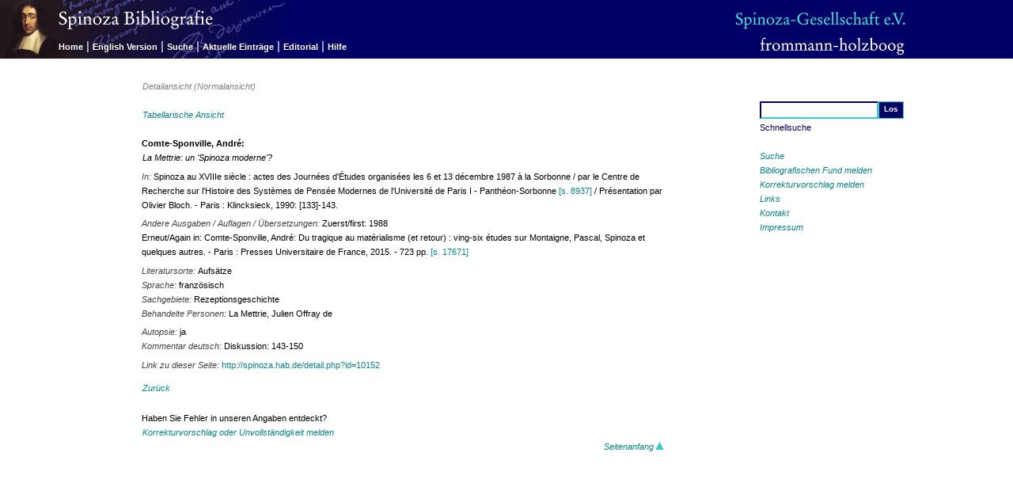

--- FILE ---
content_type: text/html; charset=utf-8
request_url: http://spinoza.hab.de/index.php?module=bibliografie&action=show_detail&id=10152&origin=none&crooked=true
body_size: 8267
content:
<?xml version="1.0" encoding="utf-8"?>
<!DOCTYPE html PUBLIC "-//W3C//DTD XHTML 1.0 Transitional//EN" "http://www.w3.org/TR/xhtml1/DTD/xhtml1-transitional.dtd">
<html xmlns="http://www.w3.org/1999/xhtml" xml:lang="de" lang="de" dir="ltr">

<!-- 
       Diese Webanwendung wurde realisiert durch / This web application was implemented by:
	
                               golden section / Stuttgart
                              http://www.goldensection.de
                 Konzeption und Webdesign / concept and design: Klaus Pfeiffer
           Technische Umsetzung / technical design and implementation: Stefan Albertz
-->

<!-- BEGIN Head-Bereich -->
<head>
<title>Spinoza Bibliografie - Spinoza Gesellschaft e.V.</title>

<!-- BEGIN Meta-Tags -->
<meta http-equiv="Content-Type" content="text/html; charset=utf-8" />
<meta name="publisher" content="Friedrich Frommann Verlag / Günther Holzboog" />
<meta name="copyright" content="Spinoza-Gesellschaft e.V." />
<meta name="keywords" content="Spinoza,Baruch de Spinoza,Bibliography,Open Access,Literatur Research,Spinoza-Gesellschaft,Spinoza Gesellschaft,frommann-holzboog,Friedrich Frommann,Günther Holzboog" />
<meta name="description" content="Bibliografie der Literatur von und über Baruch de Spinozas Werk, herausgegeben von der Spinoza-Gesellschaft e.V. unter Leitung von Manfred Walther und Winfried Schröder. Open Access Datenbank für Literaturrecherchen inklusive Hintergründe zur wissenschaftlichen Arbeit." />
<meta name="robots" content="index,follow" />
<!-- END Meta-Tags -->

<!-- BEGIN CSS-Definition -->
<link rel="stylesheet" media="screen" href="css/screen.css" type="text/css" /><link rel="stylesheet" media="print" href="css/print.css" type="text/css" /><!-- END CSS-Definition -->

</head>
<!-- END Head-Bereich -->

<body>
<!-- BEGIN Seitentitel -->
<div id="website">
  <h1>Spinoza Bibliografie</h1>
  <h2>Hrsg. von der Spinoza-Gesellschaft e.V. unter Leitung von Manfred Walther</h2>
</div>
<!-- END Seitentitel -->

<!-- BEGINN Oberer Navigationsbereich -->
<div id="navizone">
  <a name="top"></a>

<!-- BEGINN Logos -->
  <div id="navilogo1">
     <img src="images/spinozabibliografie_DE.png" alt="Baruch Spinoza" name="spinozalogo" />
  </div>

  <div id="navilogo2">
    <a href="http://www.spinoza-gesellschaft.de/" target="_blank">
      <img src="images/gesellschaft.png" alt="Spinoza-Gesellschaft e.V." name="gesellschaftlogo" />
    </a>
  </div>

  <div id="navilogo3">
   <a href="http://www.frommann-holzboog.de" target="_blank">
      <img src="images/frommannholzboog.png" alt="Friedrich Frommann Verlag &middot; G&uuml;nther Holzboog" name="verlagslogo" />
    </a>
  </div>
<!-- END Logos -->

  <div id="menubar">
	<a class="menu" href="/index.php?action=show_page_home">Home</a>

<span class="menuline">|</span>
<a class="menu" href="/index.php?action=switch_lang&amp;uri=%2Findex.php%3Fmodule%3Dbibliografie%26action%3Dshow_detail%26id%3D10152%26origin%3Dnone%26crooked%3Dtrue">English Version</a>

<span class="menuline">|</span>
<a class="menu" href="/index.php?action=show_search&amp;search_reset=true&amp;quicksearch_reset=true">Suche</a>

<span class="menuline">|</span>
<a class="menu" href="/index.php?action=show_latest&amp;search_reset=true&amp;quicksearch_reset=true">Aktuelle Einträge</a>

<span class="menuline">|</span>
<a class="menu" href="/index.php?action=show_page_editorial">Editorial</a>

<span class="menuline">|</span>
<a class="menu" href="/index.php?action=show_page_help#detail">Hilfe</a>
 
  </div>
<!-- END Menubar -->

</div>
<!-- END Oberer Navigationsbereich -->



<!-- BEGIN Rechter Navigationspereich -->
<div id="sidenavi">
<!-- BEGIN Schnellsuche-Formular -->
  <form name="quicksearch" method="post" action="?module=Bibliografie&amp;action=show_results">

   <table id="quicksearch"><tr><td>
        <input type="hidden" name="search_reset" value="true" />
        <input type="hidden" name="quicksearch_submit" value="true" />
        <input class="quicksearch_input" type="text" name="quicksearch_value" alt="Schnellsuche" value="" />
      </td><td>
        <input class="quicksearch_submit" type="submit" name="submit" value="Los" />
      </td></tr>
      <tr><td colspan="2">Schnellsuche</td></tr>
    </table>
  </form>
<!-- END Schnellsuche-Formular -->
  <p>
	<a href="/index.php?action=show_search">Suche</a><br />
<a href="/index.php?action=show_report_entry">Bibliografischen Fund melden</a><br />
<a href="/index.php?action=show_report_correction&amp;id=10152">Korrekturvorschlag melden</a><br />
<a href="/index.php?action=show_links">Links</a><br />
<a href="/index.php?action=show_page_contact">Kontakt</a><br />
<a href="/index.php?action=show_page_impressum">Impressum</a>  </p>
</div>
<!-- END Rechter Navigationspereich -->

<!-- BEGINN Content-Bereich -->
<div id="content_area">
  <div id="seitentitel">
<h1> Detailansicht (Normalansicht) </h1>
  </div>
  <div id="text_content">    <!-- text_content/ -->
   <p class="linkline2"><a href="index.php?module=Bibliografie&amp;action=show_detail&amp;id=10152&amp;aspect=raw&amp;origin=none">Tabellarische Ansicht</a></p>

	<div class="eintrag_detail">    <!-- eintrag_detail / -->
<p>
<span class="eintrag_autor">Comte-Sponville, André: <br /></span><span class="eintrag_titel">La Mettrie: un 'Spinoza moderne'?</span></p>
<p><span class="eintrag_label">In: </span>Spinoza au XVIIIe siècle : actes des Journées d'Études organisées les 6 et 13 décembre 1987 à la Sorbonne / par le Centre de Recherche sur l'Histoire des Systèmes de Pensée Modernes de l'Université de Paris I - Panthéon-Sorbonne <a href="index.php?module=Bibliografie&amp;action=show_detail&amp;id=8937&amp;reference=true&amp;origin=none" title="Bloch, Olivier (Hrsg./Ed.): Spinoza au XVIIIe siècle, 1990" class="ref_link">[s. 8937]</a>&nbsp;/ Présentation par Olivier Bloch. - Paris : Klincksieck, 1990: [133]-143. </p>
<p><span class="eintrag_auflagen_sonst"> <!-- eintrag_auflagen_sonst / -->
<span class="eintrag_label">Andere Ausgaben / Auflagen / Übersetzungen: </span>Zuerst/first: 1988<br />
Erneut/Again in: Comte-Sponville, André: Du tragique au matérialisme (et retour) : ving-six études sur Montaigne, Pascal, Spinoza et quelques autres. - Paris : Presses Universitaire de France, 2015. - 723 pp. <a href="index.php?module=Bibliografie&amp;action=show_detail&amp;id=17671&amp;reference=true&amp;origin=none" title="Comte-Sponville, André: Du tragique au matérialisme (et retour), 2015" class="ref_link">[s. 17671]</a><br /></span> <!-- /eintrag_auflagen_sonst -->
</p>
<p><span class="eintrag_literatursorte"><span class="eintrag_label">Literatursorte: </span>Aufsätze<br /></span><span class="eintrag_sprache"><span class="eintrag_label">Sprache: </span>französisch<br /></span><span class="eintrag_sachgebiet"><span class="eintrag_label">Sachgebiete: </span>Rezeptionsgeschichte<br /></span><span class="eintrag_behandelt_autor"> <!-- eintrag_behandelt_autor / -->
<span class="eintrag_label">Behandelte Personen: </span>La Mettrie, Julien Offray de<br /></span> <!-- /eintrag_behandelt_autor -->
</p>
<p></p>
<p><span class="eintrag_autopsie"><span class="eintrag_label">Autopsie: </span>ja<br /></span><span class="eintrag_label">Kommentar deutsch: </span>Diskussion: 143-150</p>
<p><span class="eintrag_permalink"> <!-- eintrag_permalink / -->
<span class="eintrag_label">Link zu dieser Seite: </span><a class="permalink" href="http://spinoza.hab.de/detail.php?id=10152" title="zitierfähiger Link">http://spinoza.hab.de/detail.php?id=10152</a></span> <!-- /eintrag_permalink -->
</p>
</div>    <!-- /eintrag_detail  -->

<p class="linkline1"> 	<a href="javascript:history.back();">Zurück</a>
 </p>

  </div>  <!-- /text_content -->

  <div id="hinweis_content">
    <p class="eintrag">Haben Sie Fehler in unseren Angaben entdeckt?</p>
    <p class="linkline1"><a href="/index.php?action=show_report_correction&amp;id=10152">Korrekturvorschlag oder Unvollständigkeit melden</a></p>
	<p class="goto_top_last"><a href="#top">Seitenanfang&nbsp;<img src="images/pfeil_oben.gif" alt="Zurück zum Seitenanfang" /></a></p>
  </div>
</div>
<!-- END Content-Bereich --><a name="bottom"></a> 
<div id="footer">
</div>



</body>
</html>
